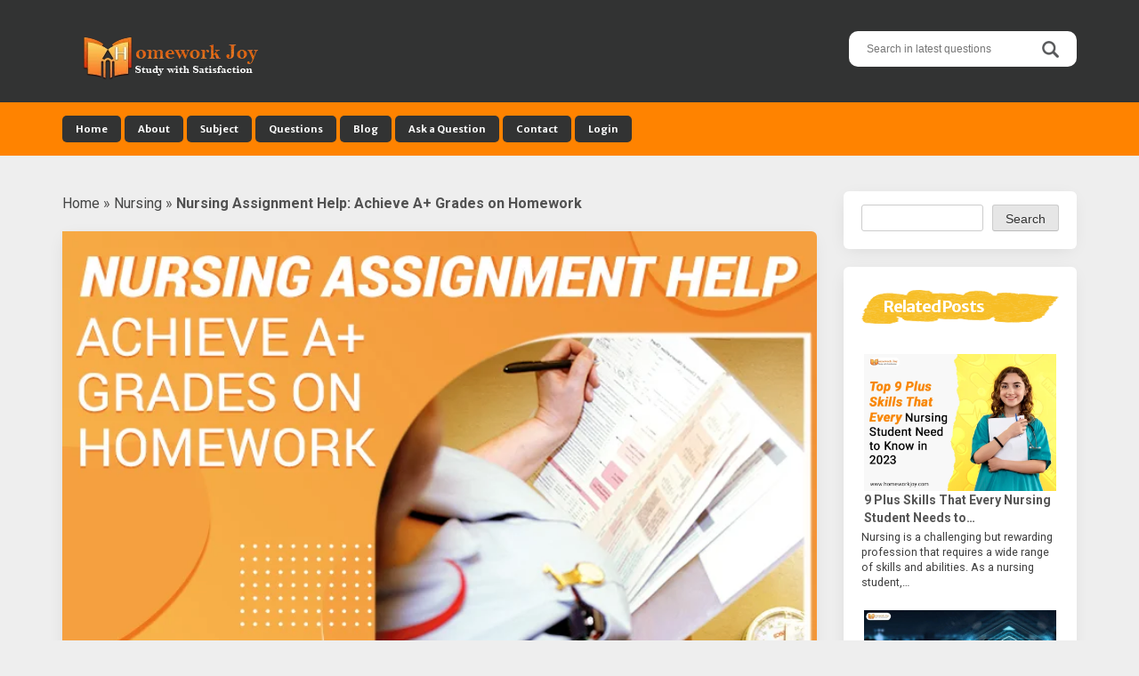

--- FILE ---
content_type: text/html; charset=UTF-8
request_url: https://www.homeworkjoy.com/blog/nursing-assignment-help-achieve-a-grades-on-homework/
body_size: 18513
content:
<!DOCTYPE html>
<html lang="en-US">
<head>
<meta charset="UTF-8">
<meta name="viewport" content="width=device-width, initial-scale=1">
<link rel="profile" href="http://gmpg.org/xfn/11">
<link rel="pingback" href="https://www.homeworkjoy.com/blog/xmlrpc.php">

<meta name='robots' content='index, follow, max-image-preview:large, max-snippet:-1, max-video-preview:-1' />

	<!-- This site is optimized with the Yoast SEO plugin v21.9.1 - https://yoast.com/wordpress/plugins/seo/ -->
	<link media="all" href="https://www.homeworkjoy.com/blog/wp-content/cache/autoptimize/css/autoptimize_ece22d6616a8f86da30de7cd4e7da4d5.css" rel="stylesheet"><title>Nursing Assignment Help: Achieve A+ Grades on Homework</title>
	<meta name="description" content="In recent years, students have become increasingly reliant on nursing assignment help. The best nursing assignment assistance is well-known to be offered by experts at Homework Joy." />
	<link rel="canonical" href="https://www.homeworkjoy.com/blog/nursing-assignment-help-achieve-a-grades-on-homework/" />
	<meta property="og:locale" content="en_US" />
	<meta property="og:type" content="article" />
	<meta property="og:title" content="Nursing Assignment Help: Achieve A+ Grades on Homework" />
	<meta property="og:description" content="In recent years, students have become increasingly reliant on nursing assignment help. The best nursing assignment assistance is well-known to be offered by experts at Homework Joy." />
	<meta property="og:url" content="https://www.homeworkjoy.com/blog/nursing-assignment-help-achieve-a-grades-on-homework/" />
	<meta property="og:site_name" content="Homework Joy - Blog" />
	<meta property="article:publisher" content="https://www.facebook.com/officialhomeworkjoy/" />
	<meta property="article:published_time" content="2022-11-07T00:00:47+00:00" />
	<meta property="article:modified_time" content="2022-11-05T12:26:03+00:00" />
	<meta property="og:image" content="https://www.homeworkjoy.com/blog/wp-content/uploads/2022/11/Nursing-Assignment-Help.jpg" />
	<meta property="og:image:width" content="750" />
	<meta property="og:image:height" content="534" />
	<meta property="og:image:type" content="image/jpeg" />
	<meta name="author" content="mjadmin" />
	<meta name="twitter:card" content="summary_large_image" />
	<meta name="twitter:creator" content="@homeworkjoy" />
	<meta name="twitter:site" content="@homeworkjoy" />
	<meta name="twitter:label1" content="Written by" />
	<meta name="twitter:data1" content="mjadmin" />
	<meta name="twitter:label2" content="Est. reading time" />
	<meta name="twitter:data2" content="5 minutes" />
	<script type="application/ld+json" class="yoast-schema-graph">{"@context":"https://schema.org","@graph":[{"@type":["Article","BlogPosting"],"@id":"https://www.homeworkjoy.com/blog/nursing-assignment-help-achieve-a-grades-on-homework/#article","isPartOf":{"@id":"https://www.homeworkjoy.com/blog/nursing-assignment-help-achieve-a-grades-on-homework/"},"author":{"name":"mjadmin","@id":"https://www.homeworkjoy.com/blog/#/schema/person/9475c2c11870bd20dce9c6d71569598c"},"headline":"Nursing Assignment Help: Achieve A+ Grades on Homework","datePublished":"2022-11-07T00:00:47+00:00","dateModified":"2022-11-05T12:26:03+00:00","mainEntityOfPage":{"@id":"https://www.homeworkjoy.com/blog/nursing-assignment-help-achieve-a-grades-on-homework/"},"wordCount":970,"publisher":{"@id":"https://www.homeworkjoy.com/blog/#organization"},"image":{"@id":"https://www.homeworkjoy.com/blog/nursing-assignment-help-achieve-a-grades-on-homework/#primaryimage"},"thumbnailUrl":"https://www.homeworkjoy.com/blog/wp-content/uploads/2022/11/Nursing-Assignment-Help.jpg","keywords":["best nursing assignment help","nursing assignment help","nursing assignment help online","online nursing assignment help"],"articleSection":["Nursing"],"inLanguage":"en-US"},{"@type":"WebPage","@id":"https://www.homeworkjoy.com/blog/nursing-assignment-help-achieve-a-grades-on-homework/","url":"https://www.homeworkjoy.com/blog/nursing-assignment-help-achieve-a-grades-on-homework/","name":"Nursing Assignment Help: Achieve A+ Grades on Homework","isPartOf":{"@id":"https://www.homeworkjoy.com/blog/#website"},"primaryImageOfPage":{"@id":"https://www.homeworkjoy.com/blog/nursing-assignment-help-achieve-a-grades-on-homework/#primaryimage"},"image":{"@id":"https://www.homeworkjoy.com/blog/nursing-assignment-help-achieve-a-grades-on-homework/#primaryimage"},"thumbnailUrl":"https://www.homeworkjoy.com/blog/wp-content/uploads/2022/11/Nursing-Assignment-Help.jpg","datePublished":"2022-11-07T00:00:47+00:00","dateModified":"2022-11-05T12:26:03+00:00","description":"In recent years, students have become increasingly reliant on nursing assignment help. The best nursing assignment assistance is well-known to be offered by experts at Homework Joy.","breadcrumb":{"@id":"https://www.homeworkjoy.com/blog/nursing-assignment-help-achieve-a-grades-on-homework/#breadcrumb"},"inLanguage":"en-US","potentialAction":[{"@type":"ReadAction","target":["https://www.homeworkjoy.com/blog/nursing-assignment-help-achieve-a-grades-on-homework/"]}]},{"@type":"ImageObject","inLanguage":"en-US","@id":"https://www.homeworkjoy.com/blog/nursing-assignment-help-achieve-a-grades-on-homework/#primaryimage","url":"https://www.homeworkjoy.com/blog/wp-content/uploads/2022/11/Nursing-Assignment-Help.jpg","contentUrl":"https://www.homeworkjoy.com/blog/wp-content/uploads/2022/11/Nursing-Assignment-Help.jpg","width":750,"height":534,"caption":"Nursing Assignment Help"},{"@type":"BreadcrumbList","@id":"https://www.homeworkjoy.com/blog/nursing-assignment-help-achieve-a-grades-on-homework/#breadcrumb","itemListElement":[{"@type":"ListItem","position":1,"name":"Home","item":"https://www.homeworkjoy.com/blog/"},{"@type":"ListItem","position":2,"name":"Nursing","item":"https://www.homeworkjoy.com/blog/nursing/"},{"@type":"ListItem","position":3,"name":"Nursing Assignment Help: Achieve A+ Grades on Homework"}]},{"@type":"WebSite","@id":"https://www.homeworkjoy.com/blog/#website","url":"https://www.homeworkjoy.com/blog/","name":"Homework Joy - Blog","description":"The best Assignment Help Blog","publisher":{"@id":"https://www.homeworkjoy.com/blog/#organization"},"potentialAction":[{"@type":"SearchAction","target":{"@type":"EntryPoint","urlTemplate":"https://www.homeworkjoy.com/blog/?s={search_term_string}"},"query-input":"required name=search_term_string"}],"inLanguage":"en-US"},{"@type":"Organization","@id":"https://www.homeworkjoy.com/blog/#organization","name":"Homework Joy","url":"https://www.homeworkjoy.com/blog/","logo":{"@type":"ImageObject","inLanguage":"en-US","@id":"https://www.homeworkjoy.com/blog/#/schema/logo/image/","url":"https://www.homeworkjoy.com/blog/wp-content/uploads/2022/05/hwj-logo-jpg.jpg","contentUrl":"https://www.homeworkjoy.com/blog/wp-content/uploads/2022/05/hwj-logo-jpg.jpg","width":512,"height":512,"caption":"Homework Joy"},"image":{"@id":"https://www.homeworkjoy.com/blog/#/schema/logo/image/"},"sameAs":["https://www.facebook.com/officialhomeworkjoy/","https://twitter.com/homeworkjoy","https://www.instagram.com/homeworkjoy/","https://www.pinterest.com/homeworkjoy_/","https://www.youtube.com/channel/UC1xkeQFkhBGHIoq2mNVxPZg","https://www.linkedin.com/company/homeworkjoy/"]},{"@type":"Person","@id":"https://www.homeworkjoy.com/blog/#/schema/person/9475c2c11870bd20dce9c6d71569598c","name":"mjadmin"}]}</script>
	<!-- / Yoast SEO plugin. -->


<link rel='dns-prefetch' href='//static.addtoany.com' />
<link rel='dns-prefetch' href='//fonts.googleapis.com' />
<link rel="alternate" type="application/rss+xml" title="Homework Joy - Blog &raquo; Feed" href="https://www.homeworkjoy.com/blog/feed/" />


<style id='classic-theme-styles-inline-css' type='text/css'>
/*! This file is auto-generated */
.wp-block-button__link{color:#fff;background-color:#32373c;border-radius:9999px;box-shadow:none;text-decoration:none;padding:calc(.667em + 2px) calc(1.333em + 2px);font-size:1.125em}.wp-block-file__button{background:#32373c;color:#fff;text-decoration:none}
</style>
<style id='global-styles-inline-css' type='text/css'>
body{--wp--preset--color--black: #000000;--wp--preset--color--cyan-bluish-gray: #abb8c3;--wp--preset--color--white: #ffffff;--wp--preset--color--pale-pink: #f78da7;--wp--preset--color--vivid-red: #cf2e2e;--wp--preset--color--luminous-vivid-orange: #ff6900;--wp--preset--color--luminous-vivid-amber: #fcb900;--wp--preset--color--light-green-cyan: #7bdcb5;--wp--preset--color--vivid-green-cyan: #00d084;--wp--preset--color--pale-cyan-blue: #8ed1fc;--wp--preset--color--vivid-cyan-blue: #0693e3;--wp--preset--color--vivid-purple: #9b51e0;--wp--preset--gradient--vivid-cyan-blue-to-vivid-purple: linear-gradient(135deg,rgba(6,147,227,1) 0%,rgb(155,81,224) 100%);--wp--preset--gradient--light-green-cyan-to-vivid-green-cyan: linear-gradient(135deg,rgb(122,220,180) 0%,rgb(0,208,130) 100%);--wp--preset--gradient--luminous-vivid-amber-to-luminous-vivid-orange: linear-gradient(135deg,rgba(252,185,0,1) 0%,rgba(255,105,0,1) 100%);--wp--preset--gradient--luminous-vivid-orange-to-vivid-red: linear-gradient(135deg,rgba(255,105,0,1) 0%,rgb(207,46,46) 100%);--wp--preset--gradient--very-light-gray-to-cyan-bluish-gray: linear-gradient(135deg,rgb(238,238,238) 0%,rgb(169,184,195) 100%);--wp--preset--gradient--cool-to-warm-spectrum: linear-gradient(135deg,rgb(74,234,220) 0%,rgb(151,120,209) 20%,rgb(207,42,186) 40%,rgb(238,44,130) 60%,rgb(251,105,98) 80%,rgb(254,248,76) 100%);--wp--preset--gradient--blush-light-purple: linear-gradient(135deg,rgb(255,206,236) 0%,rgb(152,150,240) 100%);--wp--preset--gradient--blush-bordeaux: linear-gradient(135deg,rgb(254,205,165) 0%,rgb(254,45,45) 50%,rgb(107,0,62) 100%);--wp--preset--gradient--luminous-dusk: linear-gradient(135deg,rgb(255,203,112) 0%,rgb(199,81,192) 50%,rgb(65,88,208) 100%);--wp--preset--gradient--pale-ocean: linear-gradient(135deg,rgb(255,245,203) 0%,rgb(182,227,212) 50%,rgb(51,167,181) 100%);--wp--preset--gradient--electric-grass: linear-gradient(135deg,rgb(202,248,128) 0%,rgb(113,206,126) 100%);--wp--preset--gradient--midnight: linear-gradient(135deg,rgb(2,3,129) 0%,rgb(40,116,252) 100%);--wp--preset--font-size--small: 13px;--wp--preset--font-size--medium: 20px;--wp--preset--font-size--large: 36px;--wp--preset--font-size--x-large: 42px;--wp--preset--spacing--20: 0.44rem;--wp--preset--spacing--30: 0.67rem;--wp--preset--spacing--40: 1rem;--wp--preset--spacing--50: 1.5rem;--wp--preset--spacing--60: 2.25rem;--wp--preset--spacing--70: 3.38rem;--wp--preset--spacing--80: 5.06rem;--wp--preset--shadow--natural: 6px 6px 9px rgba(0, 0, 0, 0.2);--wp--preset--shadow--deep: 12px 12px 50px rgba(0, 0, 0, 0.4);--wp--preset--shadow--sharp: 6px 6px 0px rgba(0, 0, 0, 0.2);--wp--preset--shadow--outlined: 6px 6px 0px -3px rgba(255, 255, 255, 1), 6px 6px rgba(0, 0, 0, 1);--wp--preset--shadow--crisp: 6px 6px 0px rgba(0, 0, 0, 1);}:where(.is-layout-flex){gap: 0.5em;}:where(.is-layout-grid){gap: 0.5em;}body .is-layout-flow > .alignleft{float: left;margin-inline-start: 0;margin-inline-end: 2em;}body .is-layout-flow > .alignright{float: right;margin-inline-start: 2em;margin-inline-end: 0;}body .is-layout-flow > .aligncenter{margin-left: auto !important;margin-right: auto !important;}body .is-layout-constrained > .alignleft{float: left;margin-inline-start: 0;margin-inline-end: 2em;}body .is-layout-constrained > .alignright{float: right;margin-inline-start: 2em;margin-inline-end: 0;}body .is-layout-constrained > .aligncenter{margin-left: auto !important;margin-right: auto !important;}body .is-layout-constrained > :where(:not(.alignleft):not(.alignright):not(.alignfull)){max-width: var(--wp--style--global--content-size);margin-left: auto !important;margin-right: auto !important;}body .is-layout-constrained > .alignwide{max-width: var(--wp--style--global--wide-size);}body .is-layout-flex{display: flex;}body .is-layout-flex{flex-wrap: wrap;align-items: center;}body .is-layout-flex > *{margin: 0;}body .is-layout-grid{display: grid;}body .is-layout-grid > *{margin: 0;}:where(.wp-block-columns.is-layout-flex){gap: 2em;}:where(.wp-block-columns.is-layout-grid){gap: 2em;}:where(.wp-block-post-template.is-layout-flex){gap: 1.25em;}:where(.wp-block-post-template.is-layout-grid){gap: 1.25em;}.has-black-color{color: var(--wp--preset--color--black) !important;}.has-cyan-bluish-gray-color{color: var(--wp--preset--color--cyan-bluish-gray) !important;}.has-white-color{color: var(--wp--preset--color--white) !important;}.has-pale-pink-color{color: var(--wp--preset--color--pale-pink) !important;}.has-vivid-red-color{color: var(--wp--preset--color--vivid-red) !important;}.has-luminous-vivid-orange-color{color: var(--wp--preset--color--luminous-vivid-orange) !important;}.has-luminous-vivid-amber-color{color: var(--wp--preset--color--luminous-vivid-amber) !important;}.has-light-green-cyan-color{color: var(--wp--preset--color--light-green-cyan) !important;}.has-vivid-green-cyan-color{color: var(--wp--preset--color--vivid-green-cyan) !important;}.has-pale-cyan-blue-color{color: var(--wp--preset--color--pale-cyan-blue) !important;}.has-vivid-cyan-blue-color{color: var(--wp--preset--color--vivid-cyan-blue) !important;}.has-vivid-purple-color{color: var(--wp--preset--color--vivid-purple) !important;}.has-black-background-color{background-color: var(--wp--preset--color--black) !important;}.has-cyan-bluish-gray-background-color{background-color: var(--wp--preset--color--cyan-bluish-gray) !important;}.has-white-background-color{background-color: var(--wp--preset--color--white) !important;}.has-pale-pink-background-color{background-color: var(--wp--preset--color--pale-pink) !important;}.has-vivid-red-background-color{background-color: var(--wp--preset--color--vivid-red) !important;}.has-luminous-vivid-orange-background-color{background-color: var(--wp--preset--color--luminous-vivid-orange) !important;}.has-luminous-vivid-amber-background-color{background-color: var(--wp--preset--color--luminous-vivid-amber) !important;}.has-light-green-cyan-background-color{background-color: var(--wp--preset--color--light-green-cyan) !important;}.has-vivid-green-cyan-background-color{background-color: var(--wp--preset--color--vivid-green-cyan) !important;}.has-pale-cyan-blue-background-color{background-color: var(--wp--preset--color--pale-cyan-blue) !important;}.has-vivid-cyan-blue-background-color{background-color: var(--wp--preset--color--vivid-cyan-blue) !important;}.has-vivid-purple-background-color{background-color: var(--wp--preset--color--vivid-purple) !important;}.has-black-border-color{border-color: var(--wp--preset--color--black) !important;}.has-cyan-bluish-gray-border-color{border-color: var(--wp--preset--color--cyan-bluish-gray) !important;}.has-white-border-color{border-color: var(--wp--preset--color--white) !important;}.has-pale-pink-border-color{border-color: var(--wp--preset--color--pale-pink) !important;}.has-vivid-red-border-color{border-color: var(--wp--preset--color--vivid-red) !important;}.has-luminous-vivid-orange-border-color{border-color: var(--wp--preset--color--luminous-vivid-orange) !important;}.has-luminous-vivid-amber-border-color{border-color: var(--wp--preset--color--luminous-vivid-amber) !important;}.has-light-green-cyan-border-color{border-color: var(--wp--preset--color--light-green-cyan) !important;}.has-vivid-green-cyan-border-color{border-color: var(--wp--preset--color--vivid-green-cyan) !important;}.has-pale-cyan-blue-border-color{border-color: var(--wp--preset--color--pale-cyan-blue) !important;}.has-vivid-cyan-blue-border-color{border-color: var(--wp--preset--color--vivid-cyan-blue) !important;}.has-vivid-purple-border-color{border-color: var(--wp--preset--color--vivid-purple) !important;}.has-vivid-cyan-blue-to-vivid-purple-gradient-background{background: var(--wp--preset--gradient--vivid-cyan-blue-to-vivid-purple) !important;}.has-light-green-cyan-to-vivid-green-cyan-gradient-background{background: var(--wp--preset--gradient--light-green-cyan-to-vivid-green-cyan) !important;}.has-luminous-vivid-amber-to-luminous-vivid-orange-gradient-background{background: var(--wp--preset--gradient--luminous-vivid-amber-to-luminous-vivid-orange) !important;}.has-luminous-vivid-orange-to-vivid-red-gradient-background{background: var(--wp--preset--gradient--luminous-vivid-orange-to-vivid-red) !important;}.has-very-light-gray-to-cyan-bluish-gray-gradient-background{background: var(--wp--preset--gradient--very-light-gray-to-cyan-bluish-gray) !important;}.has-cool-to-warm-spectrum-gradient-background{background: var(--wp--preset--gradient--cool-to-warm-spectrum) !important;}.has-blush-light-purple-gradient-background{background: var(--wp--preset--gradient--blush-light-purple) !important;}.has-blush-bordeaux-gradient-background{background: var(--wp--preset--gradient--blush-bordeaux) !important;}.has-luminous-dusk-gradient-background{background: var(--wp--preset--gradient--luminous-dusk) !important;}.has-pale-ocean-gradient-background{background: var(--wp--preset--gradient--pale-ocean) !important;}.has-electric-grass-gradient-background{background: var(--wp--preset--gradient--electric-grass) !important;}.has-midnight-gradient-background{background: var(--wp--preset--gradient--midnight) !important;}.has-small-font-size{font-size: var(--wp--preset--font-size--small) !important;}.has-medium-font-size{font-size: var(--wp--preset--font-size--medium) !important;}.has-large-font-size{font-size: var(--wp--preset--font-size--large) !important;}.has-x-large-font-size{font-size: var(--wp--preset--font-size--x-large) !important;}
.wp-block-navigation a:where(:not(.wp-element-button)){color: inherit;}
:where(.wp-block-post-template.is-layout-flex){gap: 1.25em;}:where(.wp-block-post-template.is-layout-grid){gap: 1.25em;}
:where(.wp-block-columns.is-layout-flex){gap: 2em;}:where(.wp-block-columns.is-layout-grid){gap: 2em;}
.wp-block-pullquote{font-size: 1.5em;line-height: 1.6;}
</style>

<style id='crp-style-grid-inline-css' type='text/css'>

			.crp_related.crp-grid ul li a.crp_link {
				grid-template-rows: px auto;
			}
			.crp_related.crp-grid ul {
				grid-template-columns: repeat(auto-fill, minmax(px, 1fr));
			}
			
</style>


<link rel='stylesheet' id='aquarella-googlewebfonts-css' href='https://fonts.googleapis.com/css?family=Merriweather+Sans%3A400%2C700&#038;ver=559a390dd32acd573c1c01b470189a24' type='text/css' media='all' />
<link rel='stylesheet' id='aquarella-googlewebfonts2-css' href='https://fonts.googleapis.com/css?family=Roboto%3A400%2C700%2C300&#038;ver=559a390dd32acd573c1c01b470189a24' type='text/css' media='all' />


<style id='addtoany-inline-css' type='text/css'>
.addtoany_list a, .widget .addtoany_list a {
	padding: 10px;

}
</style>
<script type="text/javascript" id="addtoany-core-js-before">
/* <![CDATA[ */
window.a2a_config=window.a2a_config||{};a2a_config.callbacks=[];a2a_config.overlays=[];a2a_config.templates={};
a2a_config.icon_color="#999999";
/* ]]> */
</script>
<script type="text/javascript" async src="https://static.addtoany.com/menu/page.js" id="addtoany-core-js"></script>
<script type="text/javascript" src="https://www.homeworkjoy.com/blog/wp-includes/js/jquery/jquery.min.js?ver=3.7.1" id="jquery-core-js"></script>


<link rel="https://api.w.org/" href="https://www.homeworkjoy.com/blog/wp-json/" /><link rel="alternate" type="application/json" href="https://www.homeworkjoy.com/blog/wp-json/wp/v2/posts/6476" /><link rel="EditURI" type="application/rsd+xml" title="RSD" href="https://www.homeworkjoy.com/blog/xmlrpc.php?rsd" />

<link rel='shortlink' href='https://www.homeworkjoy.com/blog/?p=6476' />
<link rel="alternate" type="application/json+oembed" href="https://www.homeworkjoy.com/blog/wp-json/oembed/1.0/embed?url=https%3A%2F%2Fwww.homeworkjoy.com%2Fblog%2Fnursing-assignment-help-achieve-a-grades-on-homework%2F" />
<link rel="alternate" type="text/xml+oembed" href="https://www.homeworkjoy.com/blog/wp-json/oembed/1.0/embed?url=https%3A%2F%2Fwww.homeworkjoy.com%2Fblog%2Fnursing-assignment-help-achieve-a-grades-on-homework%2F&#038;format=xml" />

<!--BEGIN: TRACKING CODE MANAGER (v2.0.16) BY INTELLYWP.COM IN HEAD//-->
<!-- Global site tag (gtag.js) - Google Analytics -->
<script async src="https://www.googletagmanager.com/gtag/js?id=UA-124587431-1"></script>
<script>
  window.dataLayer = window.dataLayer || [];
  function gtag(){dataLayer.push(arguments);}
  gtag('js', new Date());

  gtag('config', 'UA-124587431-1');
</script>
<!--END: https://wordpress.org/plugins/tracking-code-manager IN HEAD//--><link rel="icon" href="https://www.homeworkjoy.com/blog/wp-content/uploads/2019/12/favicon-180x180.ico" sizes="32x32" />
<link rel="icon" href="https://www.homeworkjoy.com/blog/wp-content/uploads/2019/12/favicon-180x180.ico" sizes="192x192" />
<link rel="apple-touch-icon" href="https://www.homeworkjoy.com/blog/wp-content/uploads/2019/12/favicon-180x180.ico" />
<meta name="msapplication-TileImage" content="https://www.homeworkjoy.com/blog/wp-content/uploads/2019/12/favicon-180x180.ico" />
		<style type="text/css" id="wp-custom-css">
			.entry-meta {
	position: relative !important;
}

p {
	font-size: 16px;
}

.sidebar-area .widget li{
	font-size: inherit;
	list-style: none;
	padding: 5px 0;
}

.entry-meta-content .byline{
	display:none;
}

.entry-title {
	font-size: 30px;
	line-height: 1.3;
}

.vc_grid-filter.vc_grid-filter-color-black > .vc_grid-filter-item.vc_active, .vc_grid-filter.vc_grid-filter-color-black > .vc_grid-filter-item:hover {
	background-color: #ff8300;
	padding: 5px 20px;
}

.pt-cv-pagination-wrapper {
	margin: 20px 0;
	text-align: center;
}

.widget .crp_title {
	font-weight: bold;
	display:block;
}

.tags-links a{
	text-transform: capitalize;
}		</style>
		<style id="kirki-inline-styles"></style>
<!-- Customizer Variables -->



<!-- Customizer Styles -->
<style>


/*colors*/
.color1,
a,
.title-of-section,
.btn-stroke,
.tags-links a,
.tbpw-profile-name,
.navigation a:hover,
.comment-reply-link {
	color: #323333;
}

.color2 {
	color: #ff8300;
}

.color3,
a:hover,
.sidebar-area .widget-list li a:hover,
.sidebar-area .widget ul li a:hover,
.entry-footer .cat-links a,
.navigation a {
	color: #323333;
}

html,
#colophon .widget {
	background-color: transparent;
}

body,
.body-boxed {
	background-color: #fafafa;
}

.bdw-wrapper:before,
.bdw-wrapper:after,
.title-border:after,
.btn-default,
.balloon,
.balloon:after,
.dropdown-mega-content,
.dropdown-mega-content ul.dropdown-mega-sub-nav li a:hover,
.navbar-top,
.tagcloud a,
.footer-social-icons .social-icons-list a:hover,
.btn-special, .btn,
.section-title,
.social-icons a,
.navbar .nav  li  a:hover, .navbar .nav  li  a:focus, .navbar .nav  li  a:active,
.wpcf7-form input[type=submit], .mc4wp-form input[type=submit] {
	background-color: #323333;
}

.bdw-wrapper-negative:before,
.bdw-wrapper-negative:after,
.header-social-icons ul a,
.header-social-icons ul a:hover {
	background-color: #ffffff;
}


.btn-default,
.btn-special:hover,
.balloon,
#masthead,
#masthead a,
.navbar-toggle,
.dropdown-mega-content,
#colophon,
#colophon a,
#colophon .footer-bottom,
#colophon .widget,
#colophon .widget p,
.section-title,
.section-mini-hero,
.sidebar-area .widget-title,
.sidebar-area .widget h3,
.entry-footer .cat-links a:hover,
.entry-footer .comments-link a,
.entry-meta,
.entry-meta a,
.comments-area input[type=submit]:hover,
.wpcf7-form input[type=submit] {
	color: #ffffff;
}

body .btn-special,
body .btn-stroke:hover,
body .btn-stroke-negative,
body .tagcloud a,
body .tagcloud a:hover,
body .footer-social-icons .social-icons-list a,
body .footer-social-icons .social-icons-list a:hover,
body .contrast-with-image,
body .social-icons a,
body .post-element-header,
body .comments-area input[type=submit],
body .hero-slideshow {
	color: #ffffff ;
}

body .btn-stroke {
	border-color: #323333;
}

body .btn-stroke:before,
body .navbar .nav li a,
body .post-element-header,
body .owl-carousel .owl-dot.active span {
	background-color: #323333;
}

body .btn-stroke:hover {
	border-color: #323333; 
}

body .btn-stroke:hover {
	background-color: transparent;
}

body .btn-stroke-negative {
	border-color: #ffffff ;
}

.form-control,
.comments-area input[type=text],
.comments-area input[type=email],
.comments-area input[type=url],
.comments-area textarea {
	color: #111;
}

.navbar-toggle {
	border-color: #ffffff;
}

.navbar-bottom,
.social-icons a:hover {
	background-color: #ff8300;
}

body .header-social-icons ul a {
	color: #323333;
}

body .header-social-icons ul a:hover {
	color: #323333;
}

#colophon {
	background-color: #444444;
}

.tagcloud a:hover,
.entry-footer .cat-links a:hover,
.entry-footer .comments-link a,
.entry-footer .comments-link a:hover,
.entry-meta {
	background-color: #323333;
}

.contrast,
.contrast-box {
	background-color: #f2f2f2;
}

.sidebar-area .widget-list li a,
.sidebar-area .widget ul li a,
.comment-metadata a {
	color: #555;
}

body .sidebar-area .widget_search #s {
	border-color: #ccc;
}

.sidebar-area .widget_search #s {
	color: #fff;
}

.entry-title,
.entry-title a {
	color: #4d4d4f;
}

.entry-footer .cat-links a {
	border-color: #323333;
}

.comments-area input[type=text],
.comments-area input[type=email],
.comments-area input[type=url],
.comments-area textarea,
.wpcf7-form input[type=text],
.wpcf7-form input[type=email],
.wpcf7-form textarea {
	border-color: #ff8300;
}

.comment-author .fn a {
	color: #555555;
}




/*Body*/
#body {
	background-image: url(''); 
	background-color: #eeeeee;
}

</style></head>

<body class="post-template-default single single-post postid-6476 single-format-standard wp-custom-logo group-blog" id="body" style="">
<div id="page" class="site">
	<a class="skip-link screen-reader-text" href="#content">Skip to content</a>

	<!-- Header
	================================================== -->
	<header id="masthead" class="site-header" role="banner">
		<nav class="navbar">
			<!-- Navbar Top -->
			<div class="navbar-top">
				<div class="container">				
					<!-- Navbar Header -->
		            <div class="navbar-top-wrapper clearfix">
            			<!-- logo -->
						<div class="navbar-brand">
							<a href="https://www.homeworkjoy.com/blog/" class="custom-logo-link" rel="home"><img width="220" height="70" src="https://www.homeworkjoy.com/blog/wp-content/uploads/2019/12/cropped-logof2.png" class="custom-logo" alt="Homework Joy &#8211; Blog" decoding="async" /></a>							
						</div>
						<!-- /logo -->

            			<!-- social icons -->
            			 <div class="search-wrapper">
                            <!-- Header Search -->
							<!-- VM Changed this for internal search to fire for QA -->
							<!-- form role="search" method="get" class="search-form" action="https://www.homeworkjoy.com/blog/" -->
	                        <form role="search" method="get" class="search-form" action="https://www.homeworkjoy.com/search/keyword/?keywords=">
	                            <label>
									<span class="screen-reader-text">Search for:</span>
									<input type="search" class="search-field" placeholder="Search in latest questions" value="" name="keywords">
								</label>	
								<input type="submit" class="search-submit" value="Search">                           
	                        </form>
	                        <!-- /Header Search -->
                        </div>
            			<!-- /social icons -->       
					</div>   
				</div>
			</div>
			<!-- /Navbar Top -->			

			<!-- /Navbar Bottom -->
			<div class="navbar-bottom">
				<div class="container">
					<!-- row -->
					<div class="row">
						<div class="">
							<!-- Collapse Button -->
			                <button type="button" class="navbar-toggle" data-toggle="collapse" data-target=".navbar-main-collapse">
			                    <span class="icon-bar"></span> 
							    <span class="icon-bar"></span> 
							    <span class="icon-bar"></span>
			                </button>
			                <!-- /Collapse Button -->
							<!-- Collect the nav links, forms, and other content for toggling -->
							 <div class="collapse navbar-collapse navbar-main-collapse">
								<ul id="menu-main-menu" class="nav navbar-nav"><li id="menu-item-4312" class="menu-item menu-item-type-custom menu-item-object-custom menu-item-4312"><a title="Home" href="https://www.homeworkjoy.com/">Home</a></li>
<li id="menu-item-4313" class="menu-item menu-item-type-custom menu-item-object-custom menu-item-4313"><a title="About" href="https://www.homeworkjoy.com/welcome/about-us">About</a></li>
<li id="menu-item-4314" class="menu-item menu-item-type-custom menu-item-object-custom menu-item-4314"><a title="Subject" href="https://www.homeworkjoy.com/subject">Subject</a></li>
<li id="menu-item-4315" class="menu-item menu-item-type-custom menu-item-object-custom menu-item-4315"><a title="Questions" href="https://www.homeworkjoy.com/questions/">Questions</a></li>
<li id="menu-item-4286" class="menu-item menu-item-type-post_type menu-item-object-page menu-item-home menu-item-4286"><a title="Blog" href="https://www.homeworkjoy.com/blog/">Blog</a></li>
<li id="menu-item-4316" class="menu-item menu-item-type-custom menu-item-object-custom menu-item-4316"><a title="Ask a Question" href="https://www.homeworkjoy.com/question/ask/">Ask a Question</a></li>
<li id="menu-item-4317" class="menu-item menu-item-type-custom menu-item-object-custom menu-item-4317"><a title="Contact" href="https://www.homeworkjoy.com/welcome/contact/">Contact</a></li>
<li id="menu-item-4318" class="menu-item menu-item-type-custom menu-item-object-custom menu-item-4318"><a title="Login" href="https://www.homeworkjoy.com/user/login">Login</a></li>
</ul>							</div>
							<!-- /.navbar-collapse -->	
						</div>										
					</div>
					<!-- /row -->					
				</div>
			</div>
			<!-- /Navbar Bottom -->
			
		</nav>
	</header>
	<!-- /Header
	================================================== -->

	<!-- /Content
	================================================== -->

	<!-- == CONTENT AREA == -->
	<div id="primary" class="content-area">
		<div class="container">
			<!-- row -->
			<div class="row">
				<!-- col -->
				<div class="col-sm-9">
					<main id="main" class="site-main" role="main">	
<p id="breadcrumbs"><span><span><a href="https://www.homeworkjoy.com/blog/">Home</a></span> » <span><a href="https://www.homeworkjoy.com/blog/nursing/">Nursing</a></span> » <span class="breadcrumb_last" aria-current="page"><strong>Nursing Assignment Help: Achieve A+ Grades on Homework</strong></span></span></p>						
<article id="post-6476" class="post-6476 post type-post status-publish format-standard has-post-thumbnail hentry category-nursing tag-best-nursing-assignment-help tag-nursing-assignment-help tag-nursing-assignment-help-online tag-online-nursing-assignment-help">
	<div class="post-element">

		<!-- Featured image -->
				<div class="post-featured-image">
			<a href="https://www.homeworkjoy.com/blog/nursing-assignment-help-achieve-a-grades-on-homework/">
				<img width="750" height="534" src="https://www.homeworkjoy.com/blog/wp-content/uploads/2022/11/Nursing-Assignment-Help.jpg" class=" wp-post-image" alt="Nursing Assignment Help" decoding="async" fetchpriority="high" srcset="https://www.homeworkjoy.com/blog/wp-content/uploads/2022/11/Nursing-Assignment-Help.jpg 750w, https://www.homeworkjoy.com/blog/wp-content/uploads/2022/11/Nursing-Assignment-Help-300x214.jpg 300w" sizes="(max-width: 750px) 100vw, 750px" />			</a>
		</div>				
				<!-- / Featured-image -->

		<header class="entry-header">
						<div class="entry-meta">
				<span class="entry-meta-content"><span class="posted-on">Posted on <a href="https://www.homeworkjoy.com/blog/nursing-assignment-help-achieve-a-grades-on-homework/" rel="bookmark"><time class="entry-date published" datetime="2022-11-06T16:00:47-08:00">November 6, 2022</time><time class="updated" datetime="2022-11-05T05:26:03-07:00">November 5, 2022</time></a></span><span class="byline"> by <span class="author vcard"><a class="url fn n" href="https://www.homeworkjoy.com/blog/author/mjadmin/">mjadmin</a></span></span></span>
			</div><!-- .entry-meta -->
			<div class="post-has-ct"></div>
			
			<h1 class="entry-title">Nursing Assignment Help: Achieve A+ Grades on Homework</h1>		</header><!-- .entry-header -->

		<div class="entry-content">
			
				<p><span style="font-weight: 400;">The nursing profession is a vital one in the healthcare sector. They are the ones who deal with and tend to the patients. Additionally, they inform the doctors about the condition of each patient. They are also referred to as the foundation of the healthcare sector.</span></p>
<p><span style="font-weight: 400;">You must keep in mind that this profession requires a lot of hard work when choosing it. It is a very demanding career that is reliant on numerous rules, obligations, and guidelines that must be remembered and followed.</span></p>
<p><span style="font-weight: 400;">You must devote a lot of time and energy to nursing school if you want to succeed at it. For many of your classes, you also need to write assignments and research papers. Writing a research paper entails both knowledge learning and writing.</span></p>
<p><span style="font-weight: 400;">Writing assignments and research papers teach you a lot of new things, which in turn broadens your knowledge. Writing assignments teach you how to properly frame information, organize information, and document research.</span></p>
<p><span style="font-weight: 400;">It is used, like any other assignment, to evaluate your capacity for research, your data organization skills, and many other things.</span></p>
<p><span style="font-weight: 400;">Like any other assignment, writing a nursing paper requires a lot of mental effort. Because it is so crucial, you should be able to write a strong introduction for your assignment. And this is true because the readers will be intrigued by this introduction and want to know what happens next.</span></p>
<p><span style="font-weight: 400;">As it is said that the first impression is the last one, a good introduction will provide you with the opportunity to make a good first impression.</span></p>
<p><span style="font-weight: 400;">In recent years, students have become increasingly reliant on </span><a href="https://www.homeworkjoy.com/nursing-help/"><b>nursing assignment help</b></a><span style="font-weight: 400;">. This is because, with the assistance of these experts, they are able to write excellent quality assignments and receive guidance in a variety of other educational areas.</span></p>
<p><span style="font-weight: 400;">The best nursing assignment assistance is well-known to be offered by experts at </span><b>Homework Joy</b><span style="font-weight: 400;">. Our website&#8217;s experts have been assisting students for almost ten years.</span></p>
<p><iframe title="Benefits of Taking a Diploma of Nursing | Homework Joy" width="750" height="422" src="https://www.youtube.com/embed/9QPFWhZUVMI?feature=oembed" frameborder="0" allow="accelerometer; autoplay; clipboard-write; encrypted-media; gyroscope; picture-in-picture" allowfullscreen></iframe></p><div class="crp_related     crp-text-only"><h4>You May Also Like:</h4><ul><li><a href="https://www.homeworkjoy.com/blog/skills-that-every-nursing-student-needs-to-know/"     class="crp_link post-6985"><span class="crp_title">9 Plus Skills That Every Nursing Student Needs to&hellip;</span></a></li><li><a href="https://www.homeworkjoy.com/blog/a-lesson-on-kinetic-and-potential-energy/"     class="crp_link post-4361"><span class="crp_title">A Lesson on Kinetic and Potential Energy</span></a></li><li><a href="https://www.homeworkjoy.com/blog/ethical-issues-in-healthcare-definition-and-examples/"     class="crp_link post-4601"><span class="crp_title">Ethical Issues in Healthcare: Definition and Examples</span></a></li><li><a href="https://www.homeworkjoy.com/blog/global-economic-slowdown-how-likely-is-the-world-to-fall-into-a-recession/"     class="crp_link post-6632"><span class="crp_title">Global Economic Slowdown, How Likely is the World to&hellip;</span></a></li></ul><div class="crp_clear"></div></div>
<p><span style="font-weight: 400;">The nursing experts who can help you get an A+ grade on your assignments have the following characteristics.</span></p>
<h2><span style="font-weight: 400;">1 &#8211; Solution Without Plagiarism</span></h2>
<p><span style="font-weight: 400;">Students, as a result of their procrastination, end up completing their assignments at the end of the semester. During rush hour, they are persuaded to imitate the solutions. They either copy from their friends or from the internet. Plagiarism is another term for content theft. Plagiarism is a serious academic offense all over the world. Universities or schools can either expel you or, if lenient, give you an F grade for this offense.</span></p>
<p><span style="font-weight: 400;">Experts are available online to assist you with your assignments. They understand how critical it is to write solutions that contain no more than 1% plagiarism. They will provide you with solutions that are completely plagiarism-free and error-free, as well as their </span><b>best nursing assignment help</b><span style="font-weight: 400;">. These professionals have years of experience assisting students and will provide you with high-quality solutions.</span></p>
<h2><span style="font-weight: 400;">2 &#8211; Assignments are delivered on time</span></h2>
<p><span style="font-weight: 400;">Students nowadays have a lot of work to do. They have participated in a variety of extracurricular activities in addition to their academics. As a result, many of their classes are missed. Also, because they are missing classes, they do not receive updates when their professor assigns them something. Because of all the extra work and missed classes, they end up submitting their assignments late. If you submit your assignment late, you may receive an F grade.</span></p>
<p><span style="font-weight: 400;">Hiring experts from our website can improve your grades significantly. They will ensure that your assignment is submitted on time. They have been assisting students with their </span><a href="https://www.homeworkjoy.com/subject/topic/262/Nursing/"><b>online nursing assignment help</b></a><span style="font-weight: 400;"> for a long time and are well aware of the guidelines established by the universities.</span></p>
<h2><span style="font-weight: 400;">3 &#8211; Mentally Stress-Free</span></h2>
<p><span style="font-weight: 400;">Keeping track of everything is a difficult task. Students are expected to be punctual in all aspects of their lives, whether personal or social. They must also be able to navigate the streets. It is nearly impossible to fulfill all of these responsibilities. It is mentally and physically exhausting to meet deadlines and deliver everything on time. This instills mental fear in them. They are concerned that their hectic schedule will prevent them from delivering items on time.</span></p>
<p><span style="font-weight: 400;">All of these issues are resolved by incorporating expert assistance from our website. They will assist you with your</span><b> nursing assignment help </b><span style="font-weight: 400;">so that you can concentrate on other important or interesting things.</span></p>
<h2><span style="font-weight: 400;">4 &#8211; Their users can get help 24 hours a day, seven days a week</span></h2>
<p><span style="font-weight: 400;">Students are generally curious because they want to know how many things work and they try to take on many things at once. Because of their curiosity, they have a lot of doubts. These questions must be answered because they are related to their assignments. Unfortunately, their professors are not available 24 hours a day, seven days a week. As a result, they become stuck while completing their assignments.</span></p>
<p><span style="font-weight: 400;">The online experts will be available to you 24 hours a day, seven days a week. Their assistance is available whenever it is convenient for you. They will provide you with the best nursing assignment assistance.</span></p>
<h2><span style="font-weight: 400;">5 &#8211; Schedule Your Breaks With This Aid</span></h2>
<p><span style="font-weight: 400;">When you sit at a desk for many hours and write nonstop, no fruitful results will result. Your level of concentration lasts for almost 45 to 50 minutes at a time. Appropriate breaks should be planned in order to maintain your concentration. You can also work together with online professionals because they will give you high-quality assistance with your </span>nursing assignment help<span style="font-weight: 400;">.</span></p>
<p><span style="font-weight: 400;">Any student can use the services of experts at Homework Joy because they offer solutions at reasonable costs.</span></p>
<h2><span style="font-weight: 400;">Wrapping Up </span></h2>
<p><span style="font-weight: 400;">You can earn an A+ grade by getting</span><b> nursing assignment help</b><span style="font-weight: 400;"> from the professionals at </span><a href="https://www.homeworkjoy.com/"><b>Homework Joy</b></a><span style="font-weight: 400;">. If you have any questions, email us at </span><b>support[at]homeworkjoy[dot]com</b><span style="font-weight: 400;">.</span></p>
<div class="addtoany_share_save_container addtoany_content addtoany_content_bottom"><div class="addtoany_header">Like it? Share with others: </div><div class="a2a_kit a2a_kit_size_28 addtoany_list" data-a2a-url="https://www.homeworkjoy.com/blog/nursing-assignment-help-achieve-a-grades-on-homework/" data-a2a-title="Nursing Assignment Help: Achieve A+ Grades on Homework"><a class="a2a_button_facebook" href="https://www.addtoany.com/add_to/facebook?linkurl=https%3A%2F%2Fwww.homeworkjoy.com%2Fblog%2Fnursing-assignment-help-achieve-a-grades-on-homework%2F&amp;linkname=Nursing%20Assignment%20Help%3A%20Achieve%20A%2B%20Grades%20on%20Homework" title="Facebook" rel="nofollow noopener" target="_blank"></a><a class="a2a_button_twitter" href="https://www.addtoany.com/add_to/twitter?linkurl=https%3A%2F%2Fwww.homeworkjoy.com%2Fblog%2Fnursing-assignment-help-achieve-a-grades-on-homework%2F&amp;linkname=Nursing%20Assignment%20Help%3A%20Achieve%20A%2B%20Grades%20on%20Homework" title="Twitter" rel="nofollow noopener" target="_blank"></a><a class="a2a_button_linkedin" href="https://www.addtoany.com/add_to/linkedin?linkurl=https%3A%2F%2Fwww.homeworkjoy.com%2Fblog%2Fnursing-assignment-help-achieve-a-grades-on-homework%2F&amp;linkname=Nursing%20Assignment%20Help%3A%20Achieve%20A%2B%20Grades%20on%20Homework" title="LinkedIn" rel="nofollow noopener" target="_blank"></a><a class="a2a_button_pinterest" href="https://www.addtoany.com/add_to/pinterest?linkurl=https%3A%2F%2Fwww.homeworkjoy.com%2Fblog%2Fnursing-assignment-help-achieve-a-grades-on-homework%2F&amp;linkname=Nursing%20Assignment%20Help%3A%20Achieve%20A%2B%20Grades%20on%20Homework" title="Pinterest" rel="nofollow noopener" target="_blank"></a><a class="a2a_button_whatsapp" href="https://www.addtoany.com/add_to/whatsapp?linkurl=https%3A%2F%2Fwww.homeworkjoy.com%2Fblog%2Fnursing-assignment-help-achieve-a-grades-on-homework%2F&amp;linkname=Nursing%20Assignment%20Help%3A%20Achieve%20A%2B%20Grades%20on%20Homework" title="WhatsApp" rel="nofollow noopener" target="_blank"></a><a class="a2a_button_facebook_messenger" href="https://www.addtoany.com/add_to/facebook_messenger?linkurl=https%3A%2F%2Fwww.homeworkjoy.com%2Fblog%2Fnursing-assignment-help-achieve-a-grades-on-homework%2F&amp;linkname=Nursing%20Assignment%20Help%3A%20Achieve%20A%2B%20Grades%20on%20Homework" title="Messenger" rel="nofollow noopener" target="_blank"></a><a class="a2a_button_skype" href="https://www.addtoany.com/add_to/skype?linkurl=https%3A%2F%2Fwww.homeworkjoy.com%2Fblog%2Fnursing-assignment-help-achieve-a-grades-on-homework%2F&amp;linkname=Nursing%20Assignment%20Help%3A%20Achieve%20A%2B%20Grades%20on%20Homework" title="Skype" rel="nofollow noopener" target="_blank"></a><a class="a2a_button_telegram" href="https://www.addtoany.com/add_to/telegram?linkurl=https%3A%2F%2Fwww.homeworkjoy.com%2Fblog%2Fnursing-assignment-help-achieve-a-grades-on-homework%2F&amp;linkname=Nursing%20Assignment%20Help%3A%20Achieve%20A%2B%20Grades%20on%20Homework" title="Telegram" rel="nofollow noopener" target="_blank"></a><a class="a2a_button_wechat" href="https://www.addtoany.com/add_to/wechat?linkurl=https%3A%2F%2Fwww.homeworkjoy.com%2Fblog%2Fnursing-assignment-help-achieve-a-grades-on-homework%2F&amp;linkname=Nursing%20Assignment%20Help%3A%20Achieve%20A%2B%20Grades%20on%20Homework" title="WeChat" rel="nofollow noopener" target="_blank"></a><a class="a2a_button_email" href="https://www.addtoany.com/add_to/email?linkurl=https%3A%2F%2Fwww.homeworkjoy.com%2Fblog%2Fnursing-assignment-help-achieve-a-grades-on-homework%2F&amp;linkname=Nursing%20Assignment%20Help%3A%20Achieve%20A%2B%20Grades%20on%20Homework" title="Email" rel="nofollow noopener" target="_blank"></a><a class="a2a_button_tumblr" href="https://www.addtoany.com/add_to/tumblr?linkurl=https%3A%2F%2Fwww.homeworkjoy.com%2Fblog%2Fnursing-assignment-help-achieve-a-grades-on-homework%2F&amp;linkname=Nursing%20Assignment%20Help%3A%20Achieve%20A%2B%20Grades%20on%20Homework" title="Tumblr" rel="nofollow noopener" target="_blank"></a><a class="a2a_dd addtoany_share_save addtoany_share" href="https://www.addtoany.com/share"></a></div></div></p>
						
		</div><!-- .entry-content -->

		<footer class="entry-footer">
			<span class="cat-links"><a href="https://www.homeworkjoy.com/blog/nursing/" rel="category tag">Nursing</a></span><span class="tags-links"><a href="https://www.homeworkjoy.com/blog/tag/best-nursing-assignment-help/" rel="tag">best nursing assignment help</a> <a href="https://www.homeworkjoy.com/blog/tag/nursing-assignment-help/" rel="tag">nursing assignment help</a> <a href="https://www.homeworkjoy.com/blog/tag/nursing-assignment-help-online/" rel="tag">nursing assignment help online</a> <a href="https://www.homeworkjoy.com/blog/tag/online-nursing-assignment-help/" rel="tag">online nursing assignment help</a></span>		</footer><!-- .entry-footer -->
		
	</div>	
</article><!-- #post-## -->
	<nav class="navigation post-navigation" aria-label="Posts">
		<h2 class="screen-reader-text">Post navigation</h2>
		<div class="nav-links"><div class="nav-previous"><a href="https://www.homeworkjoy.com/blog/6-compelling-benefits-of-assignment-help-service/" rel="prev">6 Compelling Benefits of Assignment Help Service</a></div><div class="nav-next"><a href="https://www.homeworkjoy.com/blog/5-reasons-math-assignment-help-is-actually-a-good-thing/" rel="next">5 Reasons Math Assignment Help Is Actually a Good Thing</a></div></div>
	</nav>							
					</main>
				</div>
				<!-- /col -->
				<!-- col -->
				<div class="col-sm-3">
					

	<aside id="secondary" class="widget-area sidebar-area" role="complementary">		

		<section id="block-5" class="widget widget_block widget_search"><form role="search" method="get" action="https://www.homeworkjoy.com/blog/" class="wp-block-search__button-outside wp-block-search__text-button wp-block-search"    ><label class="wp-block-search__label screen-reader-text" for="wp-block-search__input-1" >Search</label><div class="wp-block-search__inside-wrapper " ><input class="wp-block-search__input" id="wp-block-search__input-1" placeholder="" value="" type="search" name="s" required /><button aria-label="Search" class="wp-block-search__button wp-element-button" type="submit" >Search</button></div></form></section><section id="widget_crp-2" class="widget widget_widget_crp"><h2 class="widget-title">Related Posts</h2><div class="crp_related crp_related_widget    crp-grid"><ul><li><a href="https://www.homeworkjoy.com/blog/skills-that-every-nursing-student-needs-to-know/"     class="crp_link post-6985"><figure><img loading="lazy" decoding="async"  width="750" height="534"  src="https://www.homeworkjoy.com/blog/wp-content/uploads/Top-9-Plus-Skills-That-Every-Nursing-Student-Need-to-Know-in-2023.jpg" class="crp_thumb crp_featured" alt="Top 9 Plus Skills That Every Nursing Student Need to Know in 2023" title="9 Plus Skills That Every Nursing Student Needs to Know in 2023" /></figure><span class="crp_title">9 Plus Skills That Every Nursing Student Needs to&hellip;</span></a><span class="crp_excerpt"> Nursing is a challenging but rewarding profession that requires a wide range of skills and abilities. As a nursing student,&hellip;</span></li><li><a href="https://www.homeworkjoy.com/blog/a-lesson-on-kinetic-and-potential-energy/"     class="crp_link post-4361"><figure><img loading="lazy" decoding="async"  width="750" height="563"  src="https://www.homeworkjoy.com/blog/wp-content/uploads/2020/01/A-Lesson-on-Kinetic-and-Potential-Work.jpg" class="crp_thumb crp_featured" alt="A Lesson on Kinetic and Potential Work" title="A Lesson on Kinetic and Potential Energy" srcset="https://www.homeworkjoy.com/blog/wp-content/uploads/2020/01/A-Lesson-on-Kinetic-and-Potential-Work.jpg 800w, https://www.homeworkjoy.com/blog/wp-content/uploads/2020/01/A-Lesson-on-Kinetic-and-Potential-Work-300x225.jpg 300w, https://www.homeworkjoy.com/blog/wp-content/uploads/2020/01/A-Lesson-on-Kinetic-and-Potential-Work-768x576.jpg 768w" sizes="(max-width: 750px) 100vw, 750px" srcset="https://www.homeworkjoy.com/blog/wp-content/uploads/2020/01/A-Lesson-on-Kinetic-and-Potential-Work.jpg 800w, https://www.homeworkjoy.com/blog/wp-content/uploads/2020/01/A-Lesson-on-Kinetic-and-Potential-Work-300x225.jpg 300w, https://www.homeworkjoy.com/blog/wp-content/uploads/2020/01/A-Lesson-on-Kinetic-and-Potential-Work-768x576.jpg 768w" /></figure><span class="crp_title">A Lesson on Kinetic and Potential Energy</span></a><span class="crp_excerpt"> During a physics unit, students explore potential and kinetic energy. How are potential and kinetic energy connected? To find out,&hellip;</span></li><li><a href="https://www.homeworkjoy.com/blog/ethical-issues-in-healthcare-definition-and-examples/"     class="crp_link post-4601"><figure><img loading="lazy" decoding="async"  width="750" height="534"  src="https://www.homeworkjoy.com/blog/wp-content/uploads/2020/08/Ethical-Issues-in-Healthcare-Definition-and-Examples.jpg" class="crp_thumb crp_featured" alt="Ethical Issues in Healthcare Definition and Examples" title="Ethical Issues in Healthcare: Definition and Examples" srcset="https://www.homeworkjoy.com/blog/wp-content/uploads/2020/08/Ethical-Issues-in-Healthcare-Definition-and-Examples.jpg 750w, https://www.homeworkjoy.com/blog/wp-content/uploads/2020/08/Ethical-Issues-in-Healthcare-Definition-and-Examples-300x214.jpg 300w" sizes="(max-width: 750px) 100vw, 750px" srcset="https://www.homeworkjoy.com/blog/wp-content/uploads/2020/08/Ethical-Issues-in-Healthcare-Definition-and-Examples.jpg 750w, https://www.homeworkjoy.com/blog/wp-content/uploads/2020/08/Ethical-Issues-in-Healthcare-Definition-and-Examples-300x214.jpg 300w" /></figure><span class="crp_title">Ethical Issues in Healthcare: Definition and Examples</span></a><span class="crp_excerpt"> Every day healthcare patients, their families, and professionals face ethical issues. Thus at this point, when nearly a quarter of&hellip;</span></li></ul><div class="crp_clear"></div></div></section>
		<section id="recent-posts-2" class="widget widget_recent_entries">
		<h2 class="widget-title">Recent Posts</h2>
		<ul>
											<li>
					<a href="https://www.homeworkjoy.com/blog/what-should-you-understand-about-law-assignment-help/">What Should You Understand About Law Assignment Help from Experts?</a>
									</li>
											<li>
					<a href="https://www.homeworkjoy.com/blog/skills-that-every-nursing-student-needs-to-know/">9 Plus Skills That Every Nursing Student Needs to Know in 2023</a>
									</li>
											<li>
					<a href="https://www.homeworkjoy.com/blog/what-are-the-long-term-professional-nursing-goals-skills-education-earnings/">What are the Long Term Professional Nursing Goals: Skills, Education, Earnings</a>
									</li>
											<li>
					<a href="https://www.homeworkjoy.com/blog/practices-for-writing-a-assignments-and-achieving-your-dream/">The Best Practices for Writing A+ Assignments and Achieving Your Dream Score</a>
									</li>
											<li>
					<a href="https://www.homeworkjoy.com/blog/how-to-ace-padm-530-tips-and-tricks-for-question-answer-assignment/">How to Ace PADM 530: Tips and Tricks for Question Answer &#038; Assignment</a>
									</li>
					</ul>

		</section><section id="categories-2" class="widget widget_categories"><h2 class="widget-title">Categories</h2>
			<ul>
					<li class="cat-item cat-item-232"><a href="https://www.homeworkjoy.com/blog/accounting/">Accounting</a>
</li>
	<li class="cat-item cat-item-363"><a href="https://www.homeworkjoy.com/blog/assignment/">Assignment</a>
</li>
	<li class="cat-item cat-item-340"><a href="https://www.homeworkjoy.com/blog/biology/">Biology</a>
</li>
	<li class="cat-item cat-item-487"><a href="https://www.homeworkjoy.com/blog/business/">Business</a>
</li>
	<li class="cat-item cat-item-259"><a href="https://www.homeworkjoy.com/blog/chemistry/">Chemistry</a>
</li>
	<li class="cat-item cat-item-225"><a href="https://www.homeworkjoy.com/blog/college/">College</a>
</li>
	<li class="cat-item cat-item-284"><a href="https://www.homeworkjoy.com/blog/computer-science/">Computer Science</a>
</li>
	<li class="cat-item cat-item-354"><a href="https://www.homeworkjoy.com/blog/cpm-help/">CPM Help</a>
</li>
	<li class="cat-item cat-item-280"><a href="https://www.homeworkjoy.com/blog/dissertation/">Dissertation</a>
</li>
	<li class="cat-item cat-item-272"><a href="https://www.homeworkjoy.com/blog/economics/">Economics</a>
</li>
	<li class="cat-item cat-item-34"><a href="https://www.homeworkjoy.com/blog/english/">English</a>
</li>
	<li class="cat-item cat-item-281"><a href="https://www.homeworkjoy.com/blog/finance/">Finance</a>
</li>
	<li class="cat-item cat-item-290"><a href="https://www.homeworkjoy.com/blog/geography/">Geography</a>
</li>
	<li class="cat-item cat-item-224"><a href="https://www.homeworkjoy.com/blog/history/">History</a>
</li>
	<li class="cat-item cat-item-422"><a href="https://www.homeworkjoy.com/blog/ihuman-case-study/">iHuman Case Study</a>
</li>
	<li class="cat-item cat-item-553"><a href="https://www.homeworkjoy.com/blog/law/">Law</a>
</li>
	<li class="cat-item cat-item-32"><a href="https://www.homeworkjoy.com/blog/learning/">Learning</a>
</li>
	<li class="cat-item cat-item-243"><a href="https://www.homeworkjoy.com/blog/management/">Management</a>
</li>
	<li class="cat-item cat-item-322"><a href="https://www.homeworkjoy.com/blog/marketing/">Marketing</a>
</li>
	<li class="cat-item cat-item-240"><a href="https://www.homeworkjoy.com/blog/math/">Math</a>
</li>
	<li class="cat-item cat-item-242"><a href="https://www.homeworkjoy.com/blog/nursing/">Nursing</a>
</li>
	<li class="cat-item cat-item-33"><a href="https://www.homeworkjoy.com/blog/offers/">Offers</a>
</li>
	<li class="cat-item cat-item-365"><a href="https://www.homeworkjoy.com/blog/online-tutoring/">Online Tutoring</a>
</li>
	<li class="cat-item cat-item-1"><a href="https://www.homeworkjoy.com/blog/others/">Others</a>
</li>
	<li class="cat-item cat-item-303"><a href="https://www.homeworkjoy.com/blog/physics/">Physics</a>
</li>
	<li class="cat-item cat-item-264"><a href="https://www.homeworkjoy.com/blog/political-science/">Political Science</a>
</li>
	<li class="cat-item cat-item-253"><a href="https://www.homeworkjoy.com/blog/programming/">Programming</a>
</li>
	<li class="cat-item cat-item-336"><a href="https://www.homeworkjoy.com/blog/psychology/">Psychology</a>
</li>
	<li class="cat-item cat-item-217"><a href="https://www.homeworkjoy.com/blog/research-paper/">Research Paper</a>
</li>
	<li class="cat-item cat-item-273"><a href="https://www.homeworkjoy.com/blog/science/">Science</a>
</li>
	<li class="cat-item cat-item-248"><a href="https://www.homeworkjoy.com/blog/statistics/">Statistics</a>
</li>
	<li class="cat-item cat-item-35"><a href="https://www.homeworkjoy.com/blog/tips/">Tips</a>
</li>
	<li class="cat-item cat-item-397"><a href="https://www.homeworkjoy.com/blog/upskilling/">Upskilling</a>
</li>
	<li class="cat-item cat-item-213"><a href="https://www.homeworkjoy.com/blog/writing/">Writing</a>
</li>
			</ul>

			</section><section id="block-4" class="widget widget_block"><h2 class="widget-title">Featured Questions</h2>
<ul>
<li><a href="https://www.homeworkjoy.com/questions/regis-nu650-week-11-discussion-latest-2022-january-631449/">Regis NU650 Week 11 Discussion Latest 2022 January</a></li>
<li><a href="https://www.homeworkjoy.com/questions/walden-nurs6231-week-11-discussion-latest-2020-december-619844/">Walden NURS6231 Week 11 Discussion Latest 2020 December</a></li>
<li><a href="https://www.homeworkjoy.com/questions/walden-nurs6241-week-11-discussion-latest-2020-december-619830/">Walden NURS6241 Week 11 Discussion Latest 2020 December</a></li>
<li><a href="https://www.homeworkjoy.com/questions/regis-nu650-week-12-assignment-latest-2022-january-631456/">Regis NU650 Week 12 Assignment Latest 2022 January</a></li>
<li><a href="https://www.homeworkjoy.com/questions/regis-nu650-complete-course-latest-2021-january-full-623259/">REGIS NU650 Complete Course Latest 2021 January (Full)</a></li>
<li><a href="https://www.homeworkjoy.com/questions/walden-nrnp6675-complete-course-latest-2022-march-full-633197/">Walden NRNP6675 Complete Course Latest 2022 March (Full)</a></li>
<li><a href="https://www.homeworkjoy.com/questions/walden-nurs6241-full-course-latest-2020-december-619837/">Walden NURS6241 Full Course Latest 2020 December</a></li>
<li><a href="https://www.homeworkjoy.com/questions/devry-hrm420-complete-course-latest-2022-january-631979/">Devry HRM420 Complete Course Latest 2022 January</a></li>
<li><a href="https://www.homeworkjoy.com/questions/walden-nurs6241-all-assignments-latest-2020-december-619836/">Walden NURS6241 All Assignments Latest 2020 December</a></li>
<li><a href="https://www.homeworkjoy.com/questions/devry-hrm420-assignments-latest-2022-january-631980/">Devry HRM420 Assignments Latest 2022 January</a></li>
<li><a href="https://www.homeworkjoy.com/questions/regis-nu650-assignments-latest-2021-january-full-623255/">REGIS NU650 Assignments Latest 2021 January (Full)</a></li>
<li><a href="https://www.homeworkjoy.com/questions/walden-nrnp6675-assignments-latest-2022-march-full-633196/">Walden NRNP6675 Assignments Latest 2022 March (Full)</a></li>
<li><a href="https://www.homeworkjoy.com/questions/walden-nurs6231-all-assignments-latest-2020-december-619852/">Walden NURS6231 All Assignments Latest 2020 December</a></li>
<li><a href="https://www.homeworkjoy.com/questions/walden-nurs6231-all-weeks-discussions-latest-2020-december-619845/">Walden NURS6231 All Weeks Discussions Latest 2020 December</a></li>
<li><a href="https://www.homeworkjoy.com/questions/walden-nurs6241-all-weeks-discussions-latest-2020-december-619831/">Walden NURS6241 All Weeks Discussions Latest 2020 December</a></li>
<li><a href="https://www.homeworkjoy.com/questions/devry-hrm420-discussions-latest-2022-january-full-631974/">Devry HRM420 Discussions Latest 2022 January (Full)</a></li>
<li><a href="https://www.homeworkjoy.com/questions/regis-nu650-discussions-latest-2022-january-full-631451/">Regis NU650 Discussions Latest 2022 January (Full)</a></li>
</ul></section>	</aside><!-- #secondary -->

				</div>
				<!-- /col -->
			</div>
			<!-- / row -->
		</div>		
	</div>
	<!-- == /CONTENT AREA == -->


	</div>
	<!-- /Content
	================================================== -->

	<!-- Footer
	================================================== -->
	<footer id="colophon" class="site-footer" role="contentinfo">
		<!-- footer bottom -->
		<div class="footer-bottom">
			<div class="container">
				<!-- row -->
				<div class="text-center">
					<!-- Site Info -->
					<div class="site-quote">
						<p><a class="" href="http://themebear.co/portfolio/aquarella-blog-wordpress-theme/" target="_blank" rel="nofollow">Aquarella Lite Theme</a> powered by<a class="" href="http://wordpress.org/" target="_blank" rel="nofollow"> WordPress</a></p>					</div>
					<!-- /Site info -->
				</div>
				<!-- /row -->				
			</div>
		</div>
		<!-- /footer bottom -->		
	</footer>
	<!-- /Footer
	================================================== -->
	
</div><!-- #page -->




<!--BEGIN: TRACKING CODE MANAGER (v2.0.16) BY INTELLYWP.COM IN FOOTER//-->
<script>
window.setInterval(function()
{
(function(){ var widget_id = '81387';
var s = document.createElement('script'); s.type = 'text/javascript'; s.rel="preconnect"; s.async = true; s.src = '//code.jivosite.com/script/widget/'+widget_id; var ss = document.getElementsByTagName('script')[0]; ss.parentNode.insertBefore(s, ss);})();
}, 1000);      //60000 = 1 minute

</script>
<script>
jQuery(function(){
		jQuery(".custom-logo-link").attr("href", "https://www.homeworkjoy.com/");
});
</script>
<!--END: https://wordpress.org/plugins/tracking-code-manager IN FOOTER//--><script type="text/javascript" id="pt-cv-content-views-script-js-extra">
/* <![CDATA[ */
var PT_CV_PUBLIC = {"_prefix":"pt-cv-","page_to_show":"5","_nonce":"5add6f8671","is_admin":"","is_mobile":"","ajaxurl":"https:\/\/www.homeworkjoy.com\/blog\/wp-admin\/admin-ajax.php","lang":"","loading_image_src":"data:image\/gif;base64,R0lGODlhDwAPALMPAMrKygwMDJOTkz09PZWVla+vr3p6euTk5M7OzuXl5TMzMwAAAJmZmWZmZszMzP\/\/\/yH\/[base64]\/wyVlamTi3nSdgwFNdhEJgTJoNyoB9ISYoQmdjiZPcj7EYCAeCF1gEDo4Dz2eIAAAh+QQFCgAPACwCAAAADQANAAAEM\/DJBxiYeLKdX3IJZT1FU0iIg2RNKx3OkZVnZ98ToRD4MyiDnkAh6BkNC0MvsAj0kMpHBAAh+QQFCgAPACwGAAAACQAPAAAEMDC59KpFDll73HkAA2wVY5KgiK5b0RRoI6MuzG6EQqCDMlSGheEhUAgqgUUAFRySIgAh+QQFCgAPACwCAAIADQANAAAEM\/DJKZNLND\/[base64]"};
var PT_CV_PAGINATION = {"first":"\u00ab","prev":"\u2039","next":"\u203a","last":"\u00bb","goto_first":"Go to first page","goto_prev":"Go to previous page","goto_next":"Go to next page","goto_last":"Go to last page","current_page":"Current page is","goto_page":"Go to page"};
/* ]]> */
</script>





<script defer src="https://www.homeworkjoy.com/blog/wp-content/cache/autoptimize/js/autoptimize_4dca9442993a600c8c8bcfce315b09d3.js"></script></body>
</html>
<!-- WP Super Cache is installed but broken. The constant WPCACHEHOME must be set in the file wp-config.php and point at the WP Super Cache plugin directory. -->